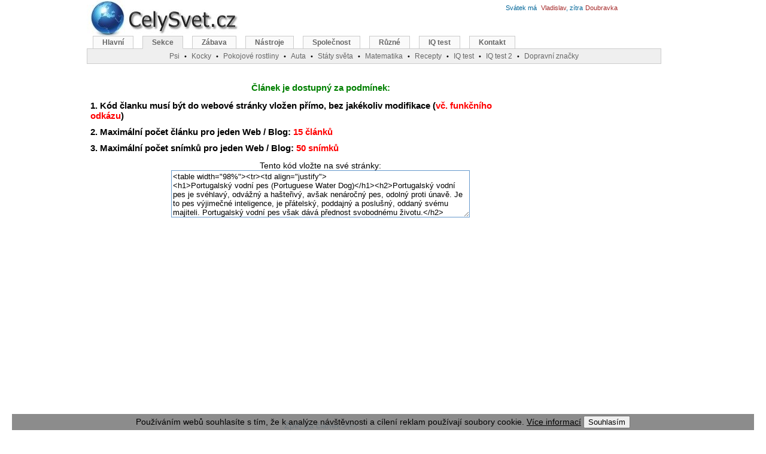

--- FILE ---
content_type: text/html; charset=windows-1250
request_url: http://www.celysvet.cz/legalni-pouziti-clanku?d=599
body_size: 7309
content:
<!DOCTYPE HTML PUBLIC "-//W3C//DTD HTML 4.01 Transitional//EN"><html><head>
<meta http-equiv="Content-Language" content="cs"><meta http-equiv="Content-Type" content="text/html; charset=windows-1250"><title>Legální použití článku</title><meta name="keywords" content="Legální použití článku"><meta name="description" content="Legální použití článku"><link rel="shortcut icon" href="http://www.celysvet.cz/skin/celysvet.ico"><meta name="viewport" content="width=device-width, initial-scale=1"><style type="text/css">
	#d_main{width:990px;height:1200px;margin-left:auto;margin-right:auto;position:relative}
	#d_page{width:775px;text-align:center;position:absolute;top:110px;left:3px;margin:0 auto}
	#d_header_1{position:absolute;top:-8px;left:0}
	#d_header_2{width:960px;position:absolute;top:60px;left:0}
	#d_header_3{width:300px;position:absolute;top:30px;left:650px}
	#d_right{width:200px;text-align:left;position:absolute;top:120px;left:795px;margin:0 auto}
	#d_right1{width:200px;text-align:left;position:absolute;top:120px;left:965px;margin:0 auto}
	.reklama1{padding:0 10px 10px 0;width: 340px; float: left;}
	.adslot_2 { width: 336px; height: 280px; }
	#d_header_4{text-align:left;width:300px;position:absolute;top:3px;left:700px}
	#d_header_5{text-align:left;width:300px;position:absolute;top:3px;left:520px}

@media (max-width: 320px) {
	#d_main{width:100%;height:1200px;margin-left:auto;margin-right:auto;position:relative}
	#d_page{width:100%;text-align:center;position:absolute;top:80px;left:0px;margin:0 auto}
	#d_header_2{width:100%;position:absolute;top:70px;left:0;overflow: hidden;}
	#d_header_3{display: none}
	#d_header_4{display: none}
	#d_header_5{display: none}
	#d_right{display: none}
	.vk{display: none}
	.reklama1{width: 300px; float: left;}
	.adslot_2 { width: 300px; height: 250px; }
	.odstup{line-height:225%;}
}
@media (min-width: 320px) and (max-width: 1000px) {
	#d_main{width:100%;height:1200px;margin-left:auto;margin-right:auto;position:relative}
	#d_page{width:100%;text-align:center;position:absolute;top:110px;left:0px;margin:0 auto}
	#d_header_2{width:100%;position:absolute;top:60px;left:0;overflow: hidden;}
	#d_header_3{display: none}
	#d_header_4{display: none}
	#d_header_5{display: none}
	#d_right{display: none}
	.vk{display: none}
	.reklama1{width: 300px; float: left;padding:0 0 10px 0;}
	.adslot_2 { width: 300px; height: 250px; }
	.odstup{line-height:175%;}
}


@media (max-width: 850px) {
	#menuBox{display: none}
	#d_page{width:100%;text-align:center;position:absolute;top:100px;left:0px;margin:0 auto}
	#d_header_1{position:absolute;top:-8px;left:0px}
	.vk2{display: none}
}
@media (max-width: 500px) {
	.imgnarrow{width:100%;height:100%;}
	.imgnarrow150{width:150px;}
	.imgnarrow300{width:300px;}
	.imgnarrow300_300{width:300px;height:300px;}
}

@media (max-width: 1280px) {
	#d_right1{display: none}
}


@media (min-width: 1000px){
	#d_main{width:990px;height:1200px;margin-left:auto;margin-right:auto;position:relative}
	#d_page{width:775px;text-align:center;position:absolute;top:110px;left:3px;margin:0 auto}
	#d_header_1{position:absolute;top:-8px;left:0}
	#d_header_2{width:960px;position:absolute;top:60px;left:0}
	#d_header_3{width:300px;position:absolute;top:30px;left:650px}
	#d_right{width:200px;text-align:left;position:absolute;top:120px;left:795px;margin:0 auto}
	#d_right1{width:200px;text-align:left;position:absolute;top:120px;left:965px;margin:0 auto}
	#d_header_4{text-align:left;width:300px;position:absolute;top:3px;left:700px}
	#d_header_5{text-align:left;width:300px;position:absolute;top:3px;left:520px}
	.reklama1{padding:0 10px 10px 0;width: 340px; float: left;}
	.vkm{display: none}
	.adslot_2 { width: 336px; height: 280px; }
}
.reklama1{padding:0 10px 10px 0;width: 340px; float: left;}
body{text-align:center;margin:0}
.f_header{font:12px verdana, arial, sans-serif}
#menu{font-family:Verdana,Arial,Times New Roman,Helvetica,sans-serif;padding-left:10px;padding-bottom:21px;border-bottom:#ccc 1px solid;margin:0}
#menu a:link{border-right:#ccc 1px solid;border-top:#ccc 1px solid;font-weight:bold;background:#FAFAFA;float:left;border-left:#ccc 1px solid;color:#666;line-height:14px;margin-right:15px;border-bottom:#ccc 1px solid;text-decoration:none;font-size:12px;padding:3px 15px}
#menu a.active{background:#EFEFEF;color:#666;border-bottom:#EFEFEF 1px solid}
#menu a.active:hover{color:#666}
#menu a:hover{color:#dd6933}
#menu a{border-right:#ccc 1px solid;border-top:#ccc 1px solid;font-weight:bold;background:#FAFAFA;float:left;border-left:#ccc 1px solid;color:#666;line-height:14px;margin-right:8px;border-bottom:#ccc 1px solid;text-decoration:none;font-size:12px;padding:2px 10px}
#menusub{font-family:Verdana,Arial,Times New Roman,Helvetica,sans-serif;background:#EFEFEF;border:1px solid #CCC;height:20px;clear:both;text-align:center;border-width:0 1px 1px;margin:0;padding:2px}
#menusub a{position:relative;color:#666;font-size:12px}
#menusub .sub{position:absolute;border:1px solid #CCC;background:#FAFAFA;left:0;z-index:10;padding:5px}
.sprim{background:url(http://www.celysvet.cz/skin/cz3.jpg);background-repeat:no-repeat;display:block;text-indent:-99999px;overflow:hidden;_cursor:Pointer;cursor:Pointer}
font,th,td,p{font-family:Verdana,Arial,Helvetica,sans-serif}
form{margin:0;padding:1px}
p,td{font-size:13px;color:#000000}
a:link,a:active,a:visited{text-decoration:none;color:#006699}
.vlevo2{font-weight:bolder;font-family:Arial;line-height:180%;font-size:12px;color:#000000;vertical-align:top}
a.vlevo{font-family:Arial;font-size:12px;color:#006699}
a.vlevo:hover{font-family:Arial;font-size:12px;color:#dd6900}
hr{height:0;border:0 solid #d1d7dc;border-top-width:1px}
h1,h2,h3,h4{font-family:Verdana,Arial,Times New Roman,Helvetica,sans-serif;text-decoration:none;color:#000000;}
h1{font-size:15px;font-weight:bold;}
h2{font-size:14px;font-weight:normal;margin:0}
h3{font-size:13px;font-weight:normal;}
h4{font-size:12px;font-weight:normal;margin:0}
.bodyline{background-color:#ffffff;border:1px solid #82915a}
.forumline{background-color:#ffffff;border:1px solid #6699cc}
td.row1{background-color:#ffffff}
td.row2{background-color:#e9edd2}
td.row3{background-color:#dce3c1}
td.rowpic{background-color:#c6db84}
td.cat,td.cathead,td.catsides,td.catleft,td.catright,td.catbottom{background-color:#ececec;height:28px;border:1px solid #4787A7;border-width:0 0 1px}
.top{background-color:#c6db84;font-size:11px;font-weight:bold}
.gen{font-size:12px;text-align:justify}
.gen2{font-size:13px;text-align:justify;color:#000000}
.gen,.genmed,.gensmall{color:#000000}
a.gen,a.genmed,a.gensmall{color:#006699;text-decoration:none}
a.gen:hover,a.genmed:hover,a.gensmall:hover{color:#dd6900;text-decoration:underline}
a.mainmenu{text-decoration:none;color:#006699;font-weight:bold}
a.mainmenu:hover{text-decoration:underline;color:#dd6900;font-weight:bold}
.name{font-weight:normal;font-size:11px;color:#000000}
.namem{letter-spacing:1px;font-weight:normal;font-size:11px;color:#000000}
.name2gr{font-size:11px;color:#006699}
.name2br{font-size:11px;color:#a52a2a}
.namered{font-size:11px;font-weight:bold;color:#ff0000}
.top10{font-weight:bold;font-size:11px;color:#ff0000}
.top10em{font-style:italic;font-size:11px}
.top10emgr{color:green;font-style:italic;font-size:11px}
.copyright{font-size:10px;font-family:Verdana,Arial,Helvetica,sans-serif;color:#444444;letter-spacing:-1px}
a.copyright{color:#444444;text-decoration:none}
a.copyright:hover{color:#000000;text-decoration:underline}
textarea,select{color:#000000;font:normal 13px Verdana,Arial,Helvetica,sans-serif;border-color:#6699cc;border-width:1px}
.m-main{background-position:0 0;width:260px;height:80px}
.u-blog{background-position:-40px -81px;width:100px;height:100px;}
.u-flag-slovnik{background-position:-40px -773px;width:100px;height:100px;}
.u-fotosoutez-psi-kocky-cestovani-rostliny{background-position:-40px -249px;width:100px;height:100px;}
.u-iq-test-zdarma-i-s-vysledky{background-position:-40px -350px;width:100px;height:100px;}
.u-osobni-fotoalbum{background-position:-40px -451px;width:100px;height:100px;}
.u-sachy{background-position:-40px -552px;width:100px;height:100px;}
.u-jasnovidec{background-position:-40px -652px;width:100px;height:100px;}
#menu li,#menu ul{display:inline;list-style-type:none;margin:0;padding:0}
a:hover,a.h4:hover,a.name{text-decoration:underline;color:#dd6900}
.genmed,.gensmall{font-size:11px}
.mainmenu,.name2,.name3{font-size:11px;color:#000000}
.spric{background: url(http://www.celysvet.cz/skin/4.jpg);background-repeat:no-repeat;display:block;text-indent:-99999px;overflow:hidden;_cursor:Pointer;cursor:Pointer;}
.c-chs { background-position: 0 0; width: 50px; height: 50px; } 
.c-chs2 { background-position: 0 -51px; width: 60px; height: 60px; } 
.c-dalsi { background-position: 0 -112px; width: 50px; height: 50px; } 
.c-diskuze { background-position: 0 -163px; width: 50px; height: 50px; } 
.c-diskuze_2 { background-position: 0 -214px; width: 60px; height: 60px; } 
.c-foto { background-position: 0 -275px; width: 50px; height: 50px; } 
.c-fotosoutez-psi-kocky-cestovani-rostliny { background-position: 0 -326px; width: 60px; height: 60px; } 
.c-home { background-position: 0 -387px; width: 50px; height: 50px; } 
.c-inzerce-zdarma { background-position: 0 -438px; width: 60px; height: 60px; } 
.c-mail { background-position: 0 -499px; width: 50px; height: 50px; } 
.c-nahoru { background-position: 0 -550px; width: 50px; height: 50px; } 
.c-oblibene { background-position: 0 -601px; width: 50px; height: 50px; } 
.c-poradna { background-position: 0 -652px; width: 60px; height: 60px; } 
.c-predchozi { background-position: 0 -713px; width: 50px; height: 50px; } 
.c-stanice-kocky { background-position: 0 -764px; width: 60px; height: 60px; } 
.c-tisk { background-position: 0 -825px; width: 50px; height: 50px; } 
.c-zpet { background-position: 0 -876px; width: 50px; height: 50px; } 
</style>
<script async src="//pagead2.googlesyndication.com/pagead/js/adsbygoogle.js"></script>
<script>
     (adsbygoogle = window.adsbygoogle || []).push({
          google_ad_client: "ca-pub-6179961253612414",
          enable_page_level_ads: true
     });
</script>
</head><body><div id="d_main"><div id="d_page"><br>
<h1><font color="green">Článek je dostupný za podmínek:</font></h1>
<table width="95%"><tr><td>
<h1>1. Kód članku musí být do webové stránky vložen přímo, bez jakékoliv modifikace (<font color="red">vč. funkčního odkázu</font>)</h1>
<h1>2. Maximální počet článku pro jeden Web / Blog: <font color="red">15 článků</font></h1>
<h1>3. Maximální počet snímků pro jeden Web / Blog: <font color="red">50 snímků</font></h1>
</tr></table>
<h2>Tento kód vložte na své stránky:</h2>
<textarea cols="60" rows="5" readonly onclick="this.focus(); this.select();">
<table width="98%"><tr><td align="justify">
<h1>Portugalský vodní pes (Portuguese Water Dog)</h1><h2>Portugalský vodní pes je svéhlavý, odvážný a hašteřivý, avšak nenáročný pes, odolný proti únavě. Je to pes výjimečné inteligence, je přátelský, poddajný a poslušný, oddaný svému majiteli. Portugalský vodní pes však dává přednost svobodnému životu.</h2>
<B>ANGLICKÝ NÁZEV:</B><br />
port.: Cao de agua Portugués; <br />
angl.: Portuguese Water Dog<br />
<B>PŮVOD:</B><br />
Portugalský vodní pes vznikl ve středověku v Portugalsku, avšak z Pyrenejského ostrova, kde pomáhal rybářům přitahovat sítě a lovit ryby (potápěl se ve vodě, chytal uvízlé a vyklouzlé ryby a vracel se s úlovky zpět do loďky), se brzy rozšířil. Portugalský vodní pes se však také zúčastňoval lovu králíků a kachen, kdy ulovenou zvěř přinášel. Plemeno je známé i za hranicemi vlasti. Především v Alžíru, kde se doposud provozují staré způsoby rybolovu, jej chtějí znatelně rozmnožovat.<br />
<B>POPIS:</B><br />
Portugalský vodní pes je plemenem přátelských loveckých psů. Je to nádherný, silný a svalnatý pes, proporcionálně a harmonicky rostlý. Hlavu má masivní, avšak úměrnou, a širokou. Lebka je delší, než čenich, dobře klenutá, s vyznačeným týlním hrbolem i stopem. Čenich je dlouhý, klínovitého tvaru, postupně se zužuje, přechod od čela na tlamu je zřetelně vyznačen. Čenich nosu je velký, s dobře rozvinutými nozdrami, barvou odpovídá základnímu zbarvení. Hrudník není příliš široký, břicho je přiměřeně vtažené. Ocas není příliš vysoko posazený, u kořene je tlustý, ke konci se zužuje, dosahuje hlezenních kloubů, při vzrušení se stáčí do oblouku. <br />
<B>VÝŠKA:</B><br />
Pes má v kohoutku 50 až 57 cm, ideální výška je 54 cm.<br />
Fena má v kohoutku 43 až 52 cm, ideální výška je 46 cm. <br />
<B>VÁHA:</B><br />
Pes váží v rozmezí 19 až 25 kg.<br />
Fena váží v rozmezí 16 až 22 kg.<br />
<B>SRST:</B><br />
Portugalský vodný pes je má tělo pokryté hustou a odolnou srstí, která nemá žádné podsrstí. Portugalský vodní pes má 2 druhy srsti:<br />
1.)dlouhou zvlněnou srst – srst je dosti měkká s nepatrným třpitem,<br />
2.)krátkou kudrnatou srst – srst je hustá a bez lesku, vytváří kompaktní válečkovité kadeře.<br />
S výjimkou podpazí a slabin, pokrývá srst celé tělo rovnoměrně.<br />
Dlouhosrstí psi se od čela zastřihují, jako pudlové. Zbarvení je: černé, různých odstínů hnědé, trojbarevné (v kombinaci černého a hnědého s bílým). Nacházíme ale i psy bíle zbarvené, musí však mít černý čumák, pysky i víčka.<br />
<B>CHARAKTER:</B><br />
Portugalský vodní pes je svéhlavý, odvážný a hašteřivý, avšak nenáročný pes, odolný proti únavě. Má tvrdý a pronikavý výraz, stejně jako výborné vizuální a pozoruhodní čichové schopnosti. Je to pes výjimečné inteligence, je přátelský, poddajný a poslušný, oddaný svému majiteli. Dává přednost svobodnému životu.<br />
<B>PÉČE:</B><br />
Portugalský vodní pes má srst, kterou musíme pravidelně čistit a kartáčovat.<br />
<B>PRŮMĚRNÁ DÉLKA ŽIVOTA:</B><br />
Portugalský vodní pes se průměrně dožívá 12 až 14 let.<br />
<B>VYUŽITÍ PŮVODNÍ:</B><br />
Pomocník rybářům.<br />
<B>VYUŽITÍ DNES:</B><br />
Společník, hlídač a aportér.<br />
<B>PLEMENO:</B><br />
FCI VIII. - Retrívři, slídiči a vodní psi<br />
Sekce  – Vodní psi.<br />
Bez pracovní zkoušky.<br />
<B>OFICIÁLNÍ ZKRATKA V ČR :</B><br />
PVP<br />
<B>ČÍSLO STANDARDU:</B><br />
37/ 22. 01. 1999  (Velká Británie)<br />
<B>DATUM PUBLIKOVÁNÍ PŮVODNÍHO STANDARDU:</B><br />
09. 12. 1966</td>
</tr>
</table>
<h2><a href="http://www.celysvet.cz/portugalsky-vodni-pes.php" title="Článek Portugalský vodní pes poskytl www.celysvet.cz">Článek Portugalský vodní pes poskytl www.CELYSVET.cz. Více článků ZDE ></a></h2>
<h2><a href="http://www.celysvet.cz/fotky-portugalsky-vodni-pes-foto-obrazky" title="Fotky, obrázky, foto: Portugalský vodní pes"><font color="green">Foto k článku: Portugalský vodní pes ></font></a></h2></textarea><br>
<div style='padding: 30px'>
<script async src="//pagead2.googlesyndication.com/pagead/js/adsbygoogle.js"></script>
<!-- 336x280 top -->
<ins class="adsbygoogle"
     style="display:inline-block;width:336px;height:280px"
     data-ad-client="ca-pub-6179961253612414"
     data-ad-slot="1322827230"></ins>
<script>
(adsbygoogle = window.adsbygoogle || []).push({});
</script>
</div>
<h2><a href="../portugalsky-vodni-pes.php">Zpět na článek >>></a></h2><br><br><script async src="//pagead2.googlesyndication.com/pagead/js/adsbygoogle.js"></script>
<!-- 300x600 Velky sloupec -->
<ins class="adsbygoogle"
     style="display:inline-block;width:300px;height:600px"
     data-ad-client="ca-pub-6179961253612414"
     data-ad-slot="9755456172"></ins>
<script>
(adsbygoogle = window.adsbygoogle || []).push({});
</script>
<br><br>
<div class="vk">
<font class="namem">Navigace: <a href="./index.php?prom=Pa000">A</a> <a href="./index.php?prom=Pb000">B</a> <a href="./index.php?prom=Pc000">C</a> <a href="./index.php?prom=Pč000">Č</a> <a href="./index.php?prom=Pd000">D</a> <a href="./index.php?prom=Pe000">E</a> <a href="./index.php?prom=Pf000">F</a> <a href="./index.php?prom=Pg000">G</a> <a href="./index.php?prom=Ph000">H</a> <a href="./index.php?prom=Pi000">I</a> <a href="./index.php?prom=Pj000">J</a> <a href="./index.php?prom=Pk000">K</a> <a href="./index.php?prom=Pl000">L</a> <a href="./index.php?prom=Pm000">M</a> <a href="./index.php?prom=Pn000">N</a> <a href="./index.php?prom=Po000">O</a> <a href="./index.php?prom=Pp000">P</a> <a href="./index.php?prom=Pq000">Q</a> <a href="./index.php?prom=Pr000">R</a> <a href="./index.php?prom=Př000">Ř</a> <a href="./index.php?prom=Ps000">S</a> <a href="./index.php?prom=Pš000">Š</a> <a href="./index.php?prom=Pt000">T</a> <a href="./index.php?prom=Pu000">U</a> <a href="./index.php?prom=Pv000">V</a> <a href="./index.php?prom=Pw000">W</a> <a href="./index.php?prom=Px000">X</a> <a href="./index.php?prom=Py000">Y</a> <a href="./index.php?prom=Pz000">Z</a> <a href="./index.php?prom=Pž000">Ž</a> <a href="./index.php?prom=P0000">VŠE </a></font>
<br>
</div>
<br><a href="http://www.celysvet.cz/o-nas.php" title="Ikonka na Vaše stránky">Podpořte nás</a>&nbsp;&middot;&nbsp;<a href="http://www.celysvet.cz/o-nas.php" title="Kontakt">Kontakt</a>&middot;&nbsp;<a href="http://www.celysvet.cz/kniha-navstev.php"  title="Kniha návštěv">Kniha návštěv</a>&nbsp;&middot;&nbsp;<a href="http://www.robostav.cz"  target="_blank" title="RoboStav.cz: Laboratoř pro Robotizaci Stavebních Procesů">RoboStav</a>
<br>
<span class="copyright">
Copyright (c) 2026 by CELÝSVĚT. Všechna práva vyhrazena!<br>Kontaktní e-mail: celysvet(zav)email.cz
</span>
</div>
<div id="d_right">
<script async src="//pagead2.googlesyndication.com/pagead/js/adsbygoogle.js"></script>
<!-- 160x600 Vpravo Grafika -->
<ins class="adsbygoogle"
     style="display:inline-block;width:160px;height:600px"
     data-ad-client="ca-pub-6179961253612414"
     data-ad-slot="9161901659"></ins>
<script>
(adsbygoogle = window.adsbygoogle || []).push({});
</script>
<br>
<br>
<center>
<br><br>
<table width="100%" border="0">
<tr>
<td  width="100%" align="center" valign="top" class="name2">
<h4><a href="./fotky-portugalsky-vodni-pes-foto-obrazky"  title="Portugalský vodní pes"><img src="./foto/portugalsky-vodni-pes_1.jpg" width="129" border="0" alt="Portugalský vodní pes"><br>Portugalský vodní pes</A></h4><br><h4><a href="./fotky-portugalsky-vodni-pes-foto-obrazky"  title="Portugalský vodní pes"><img src="./foto/portugalsky-vodni-pes_2.jpg" width="129" border="0" alt="Portugalský vodní pes"><br>Portugalský vodní pes</A></h4><br><table width="100%" border="0">
<tr>
<td align="right" valign="top">
<h2><a href="./galerie.php?foto=599" title="Fotogalerie: PSÍ SVĚT">Fotogalerie (10)...</a></h2><br><h2><a href="./pridat-foto.php?sekcegal=PSÍ SVĚT&amp;clanekgal=599" title="Přidat foto do fotogalerie">Přidat foto...</a></h2><br>
</td>
</tr>
</table>
</td>
</tr>
</table>

<br>
</center>
</div>
<div id="d_header_1"><a href="http://www.celysvet.cz" title="Legální použití článku"><span class="sprim m-main"></span></a></div>
<div id="d_header_5">
</div>
<div id="d_header_4">
<a href="./kalendar-jmena-svatky.php"><FONT class="name2gr">Svátek má </font>&nbsp;<FONT class="name2br">Vladislav</font><FONT class="name2gr">, zítra</font>&nbsp;<FONT class="name2br">Doubravka</font></a></div>
<div id="d_header_2"><div id='menuBox'><ul id=menu>
<li><a href='http://www.celysvet.cz' title='Hlavní stránka'>Hlavní</a></li><li><a href='http://www.celysvet.cz/kategorie' title='Seznam všech kategorií' class='active'>Sekce</a></li><li><a href='http://www.celysvet.cz/zabava-hry.php' title='Zábava'>Zábava</a></li><li><a href='http://www.celysvet.cz/nastroje' title='Nástroje'>Nástroje</a></li><li><a href='http://www.celysvet.cz/spolecnost' title='Společnost'>Společnost</a></li><li><a href='http://www.celysvet.cz/ruzne-ostatni' title='Různé'>Různé</a></li><li><a href='http://www.celysvet.cz/iq-test-zdarma-i-s-vysledky' title='IQ test online zdarma i s výsledky'>IQ test</a></li><li><a href='http://www.celysvet.cz/kniha-navstev.php' title='Kniha návštěv'>Kontakt</a></li></ul><div id='menuSub'>
<a href='http://www.celysvet.cz/psi-plemena.php' title='Psi, psí plemena (více než 400 psů / plemen)'>Psi</a>&nbsp;&nbsp;<span style='font-size:11px'>&bull;</span>&nbsp;&nbsp;<a href='http://www.celysvet.cz/kocky.php' title='Kočky, kočičí plemena (více než 70 plemen)'>Kocky</a>&nbsp;&nbsp;<span style='font-size:11px'>&bull;</span>&nbsp;&nbsp;<a href='http://www.celysvet.cz/rostliny-pokojove.php' title='Pokojové a jiné rostliny'>Pokojové rostliny</a>&nbsp;&nbsp;<span style='font-size:11px'>&bull;</span>&nbsp;&nbsp;<a href='http://www.celysvet.cz/auta' title='Auto katalog'>Auta</a>&nbsp;&nbsp;<span style='font-size:11px'>&bull;</span>&nbsp;&nbsp;<a href='http://www.celysvet.cz/zemepisy-staty-sveta.php' title='Státy světa (254)'>Státy světa</a>&nbsp;&nbsp;<span style='font-size:11px'>&bull;</span>&nbsp;&nbsp;<a href='http://www.celysvet.cz/matematika' title='Matematika online: Výuka a doučování zdarma'>Matematika</a>&nbsp;&nbsp;<span style='font-size:11px'>&bull;</span>&nbsp;&nbsp;<a href='http://www.celysvet.cz/recepty-online' title='Recepty a kuchařka online. Rady a tipy při vaření. 300 receptů a spousta tipů z tradiční české a světové kuchyně'>Recepty</a>&nbsp;&nbsp;<span style='font-size:11px'>&bull;</span>&nbsp;&nbsp;<a href='http://www.celysvet.cz/iq-test-zdarma-i-s-vysledky' title='IQ test online zdarma i s výsledky'>IQ test</a>&nbsp;&nbsp;<span style='font-size:11px'>&bull;</span>&nbsp;&nbsp;<a href='http://www.testy-iq.cz' title='Nový IQ test online a zdarma (50 otázek, 40 minut)' target='_blank'>IQ test 2</a>&nbsp;&nbsp;<span style='font-size:11px'>&bull;</span>&nbsp;&nbsp;<a href='http://www.celysvet.cz/test-znalosti-dopravnich-znacek' title='Test: Dopravní značky ČR'>Dopravní značky</a></div></div>
</div></div>
<script type="text/javascript">
  (function(i,s,o,g,r,a,m){i['GoogleAnalyticsObject']=r;i[r]=i[r]||function(){
  (i[r].q=i[r].q||[]).push(arguments)},i[r].l=1*new Date();a=s.createElement(o),
  m=s.getElementsByTagName(o)[0];a.async=1;a.src=g;m.parentNode.insertBefore(a,m)
  })(window,document,'script','//www.google-analytics.com/analytics.js','ga');

  ga('create', 'UA-2739679-2', 'celysvet.cz');
  ga('send', 'pageview');

</script>
<script type='text/javascript'>
function setCookie(c_name, value, exdays) {var exdate = new Date(); exdate.setDate(exdate.getDate() + exdays); var c_value = escape(value) + ((exdays == null) ? "" : "; expires=" + exdate.toUTCString()) + '; path=/; domain=.celysvet.cz'; document.cookie = c_name + "=" + c_value } function getCookie(c_name) {var i, x, y, ARRcookies = document.cookie.split(";"); for (i = 0; i < ARRcookies.length; i++) {x = ARRcookies[i].substr(0, ARRcookies[i].indexOf("=")); y = ARRcookies[i].substr(ARRcookies[i].indexOf("=") + 1); x = x.replace(/^\s+|\s+$/g, ""); if (x == c_name) {return unescape(y) } } } function CookieLayerHide() {setCookie('cw_closed', 1, 365); document.getElementById('cookie_warning').style.display = 'none'} var is_closed = getCookie("cw_closed"); if (is_closed != '1') {document.write('<div id="cookie_warning" style="position: fixed;_position: absolute; right: 20px; bottom: 0; left: 20px; background: rgba(128,128,128, 0.9); _background-color: #d0d0d0;font-family: sans-serif; font-size: 14px; color: #000000; text-align: center;z-index:20;"><p style="margin: 3px; font-family: sans-serif; font-size: 14px; color: #000000; text-align: center;z-index:20;">Používáním webů souhlasíte s tím, že k analýze návštěvnosti a cílení reklam používají soubory cookie. <a href="https://www.google.com/policies/technologies/cookies/" style="color: #000000;text-decoration:underline;" target="_blank">Více informací</a> <input type="button" value="Souhlasím" onclick="CookieLayerHide();"></p></div>') } 
</script>
<script async src="//pagead2.googlesyndication.com/pagead/js/adsbygoogle.js"></script>
<script>
  (adsbygoogle = window.adsbygoogle || []).push({
    google_ad_client: "ca-pub-6179961253612414",
    enable_page_level_ads: true
  });
</script></body>
</html>

--- FILE ---
content_type: text/html; charset=utf-8
request_url: https://www.google.com/recaptcha/api2/aframe
body_size: 270
content:
<!DOCTYPE HTML><html><head><meta http-equiv="content-type" content="text/html; charset=UTF-8"></head><body><script nonce="BlrSxFSpkZzBjxL0f3ZRLQ">/** Anti-fraud and anti-abuse applications only. See google.com/recaptcha */ try{var clients={'sodar':'https://pagead2.googlesyndication.com/pagead/sodar?'};window.addEventListener("message",function(a){try{if(a.source===window.parent){var b=JSON.parse(a.data);var c=clients[b['id']];if(c){var d=document.createElement('img');d.src=c+b['params']+'&rc='+(localStorage.getItem("rc::a")?sessionStorage.getItem("rc::b"):"");window.document.body.appendChild(d);sessionStorage.setItem("rc::e",parseInt(sessionStorage.getItem("rc::e")||0)+1);localStorage.setItem("rc::h",'1768691951202');}}}catch(b){}});window.parent.postMessage("_grecaptcha_ready", "*");}catch(b){}</script></body></html>

--- FILE ---
content_type: text/plain
request_url: https://www.google-analytics.com/j/collect?v=1&_v=j102&a=1336541168&t=pageview&_s=1&dl=http%3A%2F%2Fwww.celysvet.cz%2Flegalni-pouziti-clanku%3Fd%3D599&ul=en-us%40posix&dt=Leg%C3%A1ln%C3%AD%20pou%C5%BEit%C3%AD%20%C4%8Dl%C3%A1nku&sr=1280x720&vp=1280x720&_u=IEBAAAABAAAAACAAI~&jid=499276411&gjid=1139420194&cid=1357047536.1768691950&tid=UA-2739679-2&_gid=1729814639.1768691950&_r=1&_slc=1&z=1481682892
body_size: -284
content:
2,cG-BN8CHLLCXX